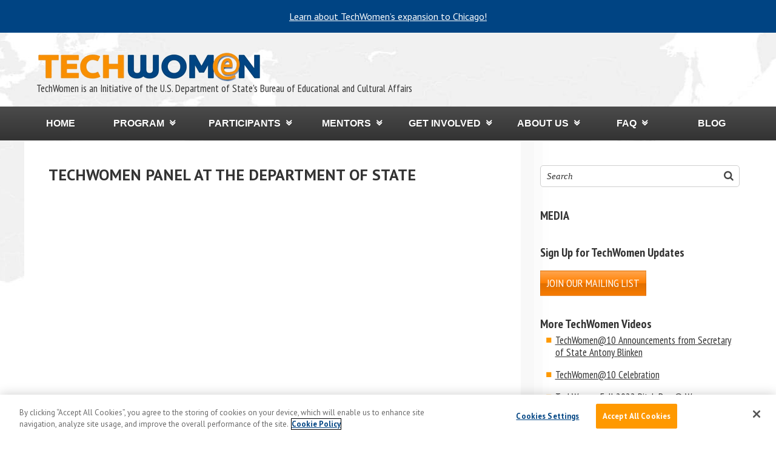

--- FILE ---
content_type: text/html; charset=UTF-8
request_url: https://www.techwomen.org/video/techwomen-panel
body_size: 15710
content:
<!DOCTYPE html>
<html lang="en-US" prefix="og: http://ogp.me/ns#" xmlns:og="http://ogp.me/ns#" xmlns:fb="http://ogp.me/ns/fb#">
<head >
<meta charset="UTF-8" />
	<!-- OneTrust Cookies Consent Notice start for techwomen.org -->
	<script src=https://cdn.cookielaw.org/scripttemplates/otSDKStub.js  type="text/javascript" charset="UTF-8" data-domain-script="ea7c3a08-8969-4c5c-a5df-fa339f148adb" ></script>
	<script type="text/javascript">
	function OptanonWrapper() { }
	</script>
	<!-- OneTrust Cookies Consent Notice end for techwomen.org -->
	<meta name="viewport" content="width=device-width, initial-scale=1" />
<title>TechWomen Panel at the Department of State — TechWomen</title>
<meta name='robots' content='max-image-preview:large' />
<!-- Jetpack Site Verification Tags -->
<meta name="google-site-verification" content="google419885c051b91120.html" />
<link rel='dns-prefetch' href='//stats.wp.com' />
<link rel='dns-prefetch' href='//secure.gravatar.com' />
<link rel='dns-prefetch' href='//fonts.googleapis.com' />
<link rel='dns-prefetch' href='//use.fontawesome.com' />
<link rel="alternate" type="application/rss+xml" title="TechWomen &raquo; Feed" href="https://www.techwomen.org/feed" />
<link rel="alternate" type="application/rss+xml" title="TechWomen &raquo; Comments Feed" href="https://www.techwomen.org/comments/feed" />
<link rel="alternate" title="oEmbed (JSON)" type="application/json+oembed" href="https://www.techwomen.org/wp-json/oembed/1.0/embed?url=https%3A%2F%2Fwww.techwomen.org%2Fvideo%2Ftechwomen-panel" />
<link rel="alternate" title="oEmbed (XML)" type="text/xml+oembed" href="https://www.techwomen.org/wp-json/oembed/1.0/embed?url=https%3A%2F%2Fwww.techwomen.org%2Fvideo%2Ftechwomen-panel&#038;format=xml" />
<link rel="canonical" href="https://www.techwomen.org/video/techwomen-panel" />
<style id='wp-img-auto-sizes-contain-inline-css' type='text/css'>
img:is([sizes=auto i],[sizes^="auto," i]){contain-intrinsic-size:3000px 1500px}
/*# sourceURL=wp-img-auto-sizes-contain-inline-css */
</style>
<link rel='stylesheet' id='layerslider-css' href='https://www.techwomen.org/wp-content/plugins/LayerSlider/assets/static/layerslider/css/layerslider.css?ver=8.1.2' type='text/css' media='all' />
<link rel='stylesheet' id='trestle-css' href='https://www.techwomen.org/wp-content/themes/techwomen/style.css?ver=1.0.12' type='text/css' media='all' />
<link rel='stylesheet' id='mediaelement-css' href='https://www.techwomen.org/wp-includes/js/mediaelement/mediaelementplayer-legacy.min.css?ver=4.2.17' type='text/css' media='all' />
<link rel='stylesheet' id='wp-mediaelement-css' href='https://www.techwomen.org/wp-includes/js/mediaelement/wp-mediaelement.min.css?ver=6.9' type='text/css' media='all' />
<style id='jetpack-sharing-buttons-style-inline-css' type='text/css'>
.jetpack-sharing-buttons__services-list{display:flex;flex-direction:row;flex-wrap:wrap;gap:0;list-style-type:none;margin:5px;padding:0}.jetpack-sharing-buttons__services-list.has-small-icon-size{font-size:12px}.jetpack-sharing-buttons__services-list.has-normal-icon-size{font-size:16px}.jetpack-sharing-buttons__services-list.has-large-icon-size{font-size:24px}.jetpack-sharing-buttons__services-list.has-huge-icon-size{font-size:36px}@media print{.jetpack-sharing-buttons__services-list{display:none!important}}.editor-styles-wrapper .wp-block-jetpack-sharing-buttons{gap:0;padding-inline-start:0}ul.jetpack-sharing-buttons__services-list.has-background{padding:1.25em 2.375em}
/*# sourceURL=https://www.techwomen.org/wp-content/plugins/jetpack/_inc/blocks/sharing-buttons/view.css */
</style>
<link rel='stylesheet' id='view_editor_gutenberg_frontend_assets-css' href='https://www.techwomen.org/wp-content/plugins/wp-views/public/css/views-frontend.css?ver=3.6.21' type='text/css' media='all' />
<style id='view_editor_gutenberg_frontend_assets-inline-css' type='text/css'>
.wpv-sort-list-dropdown.wpv-sort-list-dropdown-style-default > span.wpv-sort-list,.wpv-sort-list-dropdown.wpv-sort-list-dropdown-style-default .wpv-sort-list-item {border-color: #cdcdcd;}.wpv-sort-list-dropdown.wpv-sort-list-dropdown-style-default .wpv-sort-list-item a {color: #444;background-color: #fff;}.wpv-sort-list-dropdown.wpv-sort-list-dropdown-style-default a:hover,.wpv-sort-list-dropdown.wpv-sort-list-dropdown-style-default a:focus {color: #000;background-color: #eee;}.wpv-sort-list-dropdown.wpv-sort-list-dropdown-style-default .wpv-sort-list-item.wpv-sort-list-current a {color: #000;background-color: #eee;}
.wpv-sort-list-dropdown.wpv-sort-list-dropdown-style-default > span.wpv-sort-list,.wpv-sort-list-dropdown.wpv-sort-list-dropdown-style-default .wpv-sort-list-item {border-color: #cdcdcd;}.wpv-sort-list-dropdown.wpv-sort-list-dropdown-style-default .wpv-sort-list-item a {color: #444;background-color: #fff;}.wpv-sort-list-dropdown.wpv-sort-list-dropdown-style-default a:hover,.wpv-sort-list-dropdown.wpv-sort-list-dropdown-style-default a:focus {color: #000;background-color: #eee;}.wpv-sort-list-dropdown.wpv-sort-list-dropdown-style-default .wpv-sort-list-item.wpv-sort-list-current a {color: #000;background-color: #eee;}.wpv-sort-list-dropdown.wpv-sort-list-dropdown-style-grey > span.wpv-sort-list,.wpv-sort-list-dropdown.wpv-sort-list-dropdown-style-grey .wpv-sort-list-item {border-color: #cdcdcd;}.wpv-sort-list-dropdown.wpv-sort-list-dropdown-style-grey .wpv-sort-list-item a {color: #444;background-color: #eeeeee;}.wpv-sort-list-dropdown.wpv-sort-list-dropdown-style-grey a:hover,.wpv-sort-list-dropdown.wpv-sort-list-dropdown-style-grey a:focus {color: #000;background-color: #e5e5e5;}.wpv-sort-list-dropdown.wpv-sort-list-dropdown-style-grey .wpv-sort-list-item.wpv-sort-list-current a {color: #000;background-color: #e5e5e5;}
.wpv-sort-list-dropdown.wpv-sort-list-dropdown-style-default > span.wpv-sort-list,.wpv-sort-list-dropdown.wpv-sort-list-dropdown-style-default .wpv-sort-list-item {border-color: #cdcdcd;}.wpv-sort-list-dropdown.wpv-sort-list-dropdown-style-default .wpv-sort-list-item a {color: #444;background-color: #fff;}.wpv-sort-list-dropdown.wpv-sort-list-dropdown-style-default a:hover,.wpv-sort-list-dropdown.wpv-sort-list-dropdown-style-default a:focus {color: #000;background-color: #eee;}.wpv-sort-list-dropdown.wpv-sort-list-dropdown-style-default .wpv-sort-list-item.wpv-sort-list-current a {color: #000;background-color: #eee;}.wpv-sort-list-dropdown.wpv-sort-list-dropdown-style-grey > span.wpv-sort-list,.wpv-sort-list-dropdown.wpv-sort-list-dropdown-style-grey .wpv-sort-list-item {border-color: #cdcdcd;}.wpv-sort-list-dropdown.wpv-sort-list-dropdown-style-grey .wpv-sort-list-item a {color: #444;background-color: #eeeeee;}.wpv-sort-list-dropdown.wpv-sort-list-dropdown-style-grey a:hover,.wpv-sort-list-dropdown.wpv-sort-list-dropdown-style-grey a:focus {color: #000;background-color: #e5e5e5;}.wpv-sort-list-dropdown.wpv-sort-list-dropdown-style-grey .wpv-sort-list-item.wpv-sort-list-current a {color: #000;background-color: #e5e5e5;}.wpv-sort-list-dropdown.wpv-sort-list-dropdown-style-blue > span.wpv-sort-list,.wpv-sort-list-dropdown.wpv-sort-list-dropdown-style-blue .wpv-sort-list-item {border-color: #0099cc;}.wpv-sort-list-dropdown.wpv-sort-list-dropdown-style-blue .wpv-sort-list-item a {color: #444;background-color: #cbddeb;}.wpv-sort-list-dropdown.wpv-sort-list-dropdown-style-blue a:hover,.wpv-sort-list-dropdown.wpv-sort-list-dropdown-style-blue a:focus {color: #000;background-color: #95bedd;}.wpv-sort-list-dropdown.wpv-sort-list-dropdown-style-blue .wpv-sort-list-item.wpv-sort-list-current a {color: #000;background-color: #95bedd;}
/*# sourceURL=view_editor_gutenberg_frontend_assets-inline-css */
</style>
<link rel='stylesheet' id='cptch_stylesheet-css' href='https://www.techwomen.org/wp-content/plugins/captcha/css/front_end_style.css?ver=4.4.5' type='text/css' media='all' />
<link rel='stylesheet' id='dashicons-css' href='https://www.techwomen.org/wp-includes/css/dashicons.min.css?ver=6.9' type='text/css' media='all' />
<link rel='stylesheet' id='cptch_desktop_style-css' href='https://www.techwomen.org/wp-content/plugins/captcha/css/desktop_style.css?ver=4.4.5' type='text/css' media='all' />
<link rel='stylesheet' id='events-manager-css' href='https://www.techwomen.org/wp-content/plugins/events-manager/includes/css/events-manager.min.css?ver=7.2.3.1' type='text/css' media='all' />
<style id='events-manager-inline-css' type='text/css'>
body .em { --font-family : inherit; --font-weight : inherit; --font-size : 1em; --line-height : inherit; }
/*# sourceURL=events-manager-inline-css */
</style>
<link rel='stylesheet' id='fcbkbttn_icon-css' href='https://www.techwomen.org/wp-content/plugins/facebook-button-plugin/css/icon.css?ver=2.77' type='text/css' media='all' />
<link rel='stylesheet' id='fcbkbttn_stylesheet-css' href='https://www.techwomen.org/wp-content/plugins/facebook-button-plugin/css/style.css?ver=2.77' type='text/css' media='all' />
<link rel='stylesheet' id='fancybox-for-wp-css' href='https://www.techwomen.org/wp-content/plugins/fancybox-for-wordpress/assets/css/fancybox.css?ver=1.3.4' type='text/css' media='all' />
<link rel='stylesheet' id='social-widget-css' href='https://www.techwomen.org/wp-content/plugins/social-media-widget/social_widget.css?ver=6.9' type='text/css' media='all' />
<link rel='stylesheet' id='twm-css' href='https://www.techwomen.org/wp-content/plugins/techwomen-interactive-map-filter/style.css?ver=1.0.0' type='text/css' media='all' />
<link rel='stylesheet' id='worldcountries-html5-map-style-css' href='https://www.techwomen.org/wp-content/plugins/worldcountrieshtmlmap/static/css/map.css?ver=6.9' type='text/css' media='all' />
<link rel='stylesheet' id='jetpack-instant-search-css' href='https://www.techwomen.org/wp-content/plugins/jetpack/jetpack_vendor/automattic/jetpack-search/build/instant-search/jp-search.chunk-main-payload.css?minify=false&#038;ver=62e24c826fcd11ccbe81' type='text/css' media='all' />
<link rel='stylesheet' id='awsm-team-css' href='https://www.techwomen.org/wp-content/plugins/awsm-team/css/team.min.css?ver=1.3.3' type='text/css' media='all' />
<link rel='stylesheet' id='theme-google-fonts-css' href='//fonts.googleapis.com/css?family=Lato%3A300%2C400%2C700&#038;ver=6.9' type='text/css' media='all' />
<link rel='stylesheet' id='PT Sans Narrow-css' href='//fonts.googleapis.com/css?family=PT+Sans+Narrow%3A400%2C700&#038;ver=6.9' type='text/css' media='all' />
<link rel='stylesheet' id='PT Sans Caption-css' href='//fonts.googleapis.com/css?family=PT+Sans+Caption%3A400%2C700&#038;ver=6.9' type='text/css' media='all' />
<link rel='stylesheet' id='PT Sans-css' href='//fonts.googleapis.com/css?family=PT+Sans%3A400%2C700&#038;ver=6.9' type='text/css' media='all' />
<link rel='stylesheet' id='jetpack-subscriptions-css' href='https://www.techwomen.org/wp-content/plugins/jetpack/_inc/build/subscriptions/subscriptions.min.css?ver=15.4' type='text/css' media='all' />
<link rel='stylesheet' id='genesis-overrides-css-css' href='https://www.techwomen.org/wp-content/plugins/wp-views/vendor/toolset/toolset-theme-settings/res/css/themes/genesis-overrides.css?ver=1.5.5' type='text/css' media='screen' />
<link rel='stylesheet' id='bfa-font-awesome-css' href='https://use.fontawesome.com/releases/v5.15.4/css/all.css?ver=2.0.3' type='text/css' media='all' />
<link rel='stylesheet' id='bfa-font-awesome-v4-shim-css' href='https://use.fontawesome.com/releases/v5.15.4/css/v4-shims.css?ver=2.0.3' type='text/css' media='all' />
<style id='bfa-font-awesome-v4-shim-inline-css' type='text/css'>

			@font-face {
				font-family: 'FontAwesome';
				src: url('https://use.fontawesome.com/releases/v5.15.4/webfonts/fa-brands-400.eot'),
				url('https://use.fontawesome.com/releases/v5.15.4/webfonts/fa-brands-400.eot?#iefix') format('embedded-opentype'),
				url('https://use.fontawesome.com/releases/v5.15.4/webfonts/fa-brands-400.woff2') format('woff2'),
				url('https://use.fontawesome.com/releases/v5.15.4/webfonts/fa-brands-400.woff') format('woff'),
				url('https://use.fontawesome.com/releases/v5.15.4/webfonts/fa-brands-400.ttf') format('truetype'),
				url('https://use.fontawesome.com/releases/v5.15.4/webfonts/fa-brands-400.svg#fontawesome') format('svg');
			}

			@font-face {
				font-family: 'FontAwesome';
				src: url('https://use.fontawesome.com/releases/v5.15.4/webfonts/fa-solid-900.eot'),
				url('https://use.fontawesome.com/releases/v5.15.4/webfonts/fa-solid-900.eot?#iefix') format('embedded-opentype'),
				url('https://use.fontawesome.com/releases/v5.15.4/webfonts/fa-solid-900.woff2') format('woff2'),
				url('https://use.fontawesome.com/releases/v5.15.4/webfonts/fa-solid-900.woff') format('woff'),
				url('https://use.fontawesome.com/releases/v5.15.4/webfonts/fa-solid-900.ttf') format('truetype'),
				url('https://use.fontawesome.com/releases/v5.15.4/webfonts/fa-solid-900.svg#fontawesome') format('svg');
			}

			@font-face {
				font-family: 'FontAwesome';
				src: url('https://use.fontawesome.com/releases/v5.15.4/webfonts/fa-regular-400.eot'),
				url('https://use.fontawesome.com/releases/v5.15.4/webfonts/fa-regular-400.eot?#iefix') format('embedded-opentype'),
				url('https://use.fontawesome.com/releases/v5.15.4/webfonts/fa-regular-400.woff2') format('woff2'),
				url('https://use.fontawesome.com/releases/v5.15.4/webfonts/fa-regular-400.woff') format('woff'),
				url('https://use.fontawesome.com/releases/v5.15.4/webfonts/fa-regular-400.ttf') format('truetype'),
				url('https://use.fontawesome.com/releases/v5.15.4/webfonts/fa-regular-400.svg#fontawesome') format('svg');
				unicode-range: U+F004-F005,U+F007,U+F017,U+F022,U+F024,U+F02E,U+F03E,U+F044,U+F057-F059,U+F06E,U+F070,U+F075,U+F07B-F07C,U+F080,U+F086,U+F089,U+F094,U+F09D,U+F0A0,U+F0A4-F0A7,U+F0C5,U+F0C7-F0C8,U+F0E0,U+F0EB,U+F0F3,U+F0F8,U+F0FE,U+F111,U+F118-F11A,U+F11C,U+F133,U+F144,U+F146,U+F14A,U+F14D-F14E,U+F150-F152,U+F15B-F15C,U+F164-F165,U+F185-F186,U+F191-F192,U+F1AD,U+F1C1-F1C9,U+F1CD,U+F1D8,U+F1E3,U+F1EA,U+F1F6,U+F1F9,U+F20A,U+F247-F249,U+F24D,U+F254-F25B,U+F25D,U+F267,U+F271-F274,U+F279,U+F28B,U+F28D,U+F2B5-F2B6,U+F2B9,U+F2BB,U+F2BD,U+F2C1-F2C2,U+F2D0,U+F2D2,U+F2DC,U+F2ED,U+F328,U+F358-F35B,U+F3A5,U+F3D1,U+F410,U+F4AD;
			}
		
/*# sourceURL=bfa-font-awesome-v4-shim-inline-css */
</style>
<link rel='stylesheet' id='forget-about-shortcode-buttons-css' href='https://www.techwomen.org/wp-content/plugins/forget-about-shortcode-buttons/public/css/button-styles.css?ver=2.1.3' type='text/css' media='all' />
<link rel='stylesheet' id='genesis-extender-minified-css' href='https://www.techwomen.org/wp-content/uploads/genesis-extender/plugin/genesis-extender-minified.css?ver=1707164053' type='text/css' media='all' />
<script type="text/javascript" src="https://www.techwomen.org/wp-content/plugins/wp-views/vendor/toolset/common-es/public/toolset-common-es-frontend.js?ver=175000" id="toolset-common-es-frontend-js"></script>
<script type="text/javascript" src="https://www.techwomen.org/wp-includes/js/jquery/jquery.min.js?ver=3.7.1" id="jquery-core-js"></script>
<script type="text/javascript" src="https://www.techwomen.org/wp-includes/js/jquery/jquery-migrate.min.js?ver=3.4.1" id="jquery-migrate-js"></script>
<script type="text/javascript" id="layerslider-utils-js-extra">
/* <![CDATA[ */
var LS_Meta = {"v":"8.1.2","fixGSAP":"1"};
//# sourceURL=layerslider-utils-js-extra
/* ]]> */
</script>
<script type="text/javascript" src="https://www.techwomen.org/wp-content/plugins/LayerSlider/assets/static/layerslider/js/layerslider.utils.js?ver=8.1.2" id="layerslider-utils-js"></script>
<script type="text/javascript" src="https://www.techwomen.org/wp-content/plugins/LayerSlider/assets/static/layerslider/js/layerslider.kreaturamedia.jquery.js?ver=8.1.2" id="layerslider-js"></script>
<script type="text/javascript" src="https://www.techwomen.org/wp-content/plugins/LayerSlider/assets/static/layerslider/js/layerslider.transitions.js?ver=8.1.2" id="layerslider-transitions-js"></script>
<script type="text/javascript" src="https://www.techwomen.org/wp-includes/js/jquery/ui/core.min.js?ver=1.13.3" id="jquery-ui-core-js"></script>
<script type="text/javascript" src="https://www.techwomen.org/wp-includes/js/jquery/ui/mouse.min.js?ver=1.13.3" id="jquery-ui-mouse-js"></script>
<script type="text/javascript" src="https://www.techwomen.org/wp-includes/js/jquery/ui/sortable.min.js?ver=1.13.3" id="jquery-ui-sortable-js"></script>
<script type="text/javascript" src="https://www.techwomen.org/wp-includes/js/jquery/ui/datepicker.min.js?ver=1.13.3" id="jquery-ui-datepicker-js"></script>
<script type="text/javascript" id="jquery-ui-datepicker-js-after">
/* <![CDATA[ */
jQuery(function(jQuery){jQuery.datepicker.setDefaults({"closeText":"Close","currentText":"Today","monthNames":["January","February","March","April","May","June","July","August","September","October","November","December"],"monthNamesShort":["Jan","Feb","Mar","Apr","May","Jun","Jul","Aug","Sep","Oct","Nov","Dec"],"nextText":"Next","prevText":"Previous","dayNames":["Sunday","Monday","Tuesday","Wednesday","Thursday","Friday","Saturday"],"dayNamesShort":["Sun","Mon","Tue","Wed","Thu","Fri","Sat"],"dayNamesMin":["S","M","T","W","T","F","S"],"dateFormat":"MM d, yy","firstDay":1,"isRTL":false});});
//# sourceURL=jquery-ui-datepicker-js-after
/* ]]> */
</script>
<script type="text/javascript" src="https://www.techwomen.org/wp-includes/js/jquery/ui/resizable.min.js?ver=1.13.3" id="jquery-ui-resizable-js"></script>
<script type="text/javascript" src="https://www.techwomen.org/wp-includes/js/jquery/ui/draggable.min.js?ver=1.13.3" id="jquery-ui-draggable-js"></script>
<script type="text/javascript" src="https://www.techwomen.org/wp-includes/js/jquery/ui/controlgroup.min.js?ver=1.13.3" id="jquery-ui-controlgroup-js"></script>
<script type="text/javascript" src="https://www.techwomen.org/wp-includes/js/jquery/ui/checkboxradio.min.js?ver=1.13.3" id="jquery-ui-checkboxradio-js"></script>
<script type="text/javascript" src="https://www.techwomen.org/wp-includes/js/jquery/ui/button.min.js?ver=1.13.3" id="jquery-ui-button-js"></script>
<script type="text/javascript" src="https://www.techwomen.org/wp-includes/js/jquery/ui/dialog.min.js?ver=1.13.3" id="jquery-ui-dialog-js"></script>
<script type="text/javascript" id="events-manager-js-extra">
/* <![CDATA[ */
var EM = {"ajaxurl":"https://www.techwomen.org/wp-admin/admin-ajax.php","locationajaxurl":"https://www.techwomen.org/wp-admin/admin-ajax.php?action=locations_search","firstDay":"1","locale":"en","dateFormat":"yy-mm-dd","ui_css":"https://www.techwomen.org/wp-content/plugins/events-manager/includes/css/jquery-ui/build.min.css","show24hours":"","is_ssl":"1","autocomplete_limit":"10","calendar":{"breakpoints":{"small":560,"medium":908,"large":false},"month_format":"M Y"},"phone":"","datepicker":{"format":"d/m/Y"},"search":{"breakpoints":{"small":650,"medium":850,"full":false}},"url":"https://www.techwomen.org/wp-content/plugins/events-manager","assets":{"input.em-uploader":{"js":{"em-uploader":{"url":"https://www.techwomen.org/wp-content/plugins/events-manager/includes/js/em-uploader.js?v=7.2.3.1","event":"em_uploader_ready"}}},".em-event-editor":{"js":{"event-editor":{"url":"https://www.techwomen.org/wp-content/plugins/events-manager/includes/js/events-manager-event-editor.js?v=7.2.3.1","event":"em_event_editor_ready"}},"css":{"event-editor":"https://www.techwomen.org/wp-content/plugins/events-manager/includes/css/events-manager-event-editor.min.css?v=7.2.3.1"}},".em-recurrence-sets, .em-timezone":{"js":{"luxon":{"url":"luxon/luxon.js?v=7.2.3.1","event":"em_luxon_ready"}}},".em-booking-form, #em-booking-form, .em-booking-recurring, .em-event-booking-form":{"js":{"em-bookings":{"url":"https://www.techwomen.org/wp-content/plugins/events-manager/includes/js/bookingsform.js?v=7.2.3.1","event":"em_booking_form_js_loaded"}}},"#em-opt-archetypes":{"js":{"archetypes":"https://www.techwomen.org/wp-content/plugins/events-manager/includes/js/admin-archetype-editor.js?v=7.2.3.1","archetypes_ms":"https://www.techwomen.org/wp-content/plugins/events-manager/includes/js/admin-archetypes.js?v=7.2.3.1","qs":"qs/qs.js?v=7.2.3.1"}}},"cached":"1","bookingInProgress":"Please wait while the booking is being submitted.","tickets_save":"Save Ticket","bookingajaxurl":"https://www.techwomen.org/wp-admin/admin-ajax.php","bookings_export_save":"Export Bookings","bookings_settings_save":"Save Settings","booking_delete":"Are you sure you want to delete?","booking_offset":"30","bookings":{"submit_button":{"text":{"default":"Send your booking","free":"Send your booking","payment":"Send your booking","processing":"Processing ..."}},"update_listener":""},"bb_full":"Sold Out","bb_book":"Book Now","bb_booking":"Booking...","bb_booked":"Booking Submitted","bb_error":"Booking Error. Try again?","bb_cancel":"Cancel","bb_canceling":"Canceling...","bb_cancelled":"Cancelled","bb_cancel_error":"Cancellation Error. Try again?","txt_search":"Search","txt_searching":"Searching...","txt_loading":"Loading..."};
//# sourceURL=events-manager-js-extra
/* ]]> */
</script>
<script type="text/javascript" src="https://www.techwomen.org/wp-content/plugins/events-manager/includes/js/events-manager.js?ver=7.2.3.1" id="events-manager-js"></script>
<script type="text/javascript" src="https://www.techwomen.org/wp-content/plugins/fancybox-for-wordpress/assets/js/purify.min.js?ver=1.3.4" id="purify-js"></script>
<script type="text/javascript" src="https://www.techwomen.org/wp-content/plugins/fancybox-for-wordpress/assets/js/jquery.fancybox.js?ver=1.3.4" id="fancybox-for-wp-js"></script>
<script type="text/javascript" src="https://www.techwomen.org/wp-content/plugins/respondjs/js/respond.min.js?ver=1.4.2" id="respondjs-js"></script>
<script type="text/javascript" src="https://www.techwomen.org/wp-content/plugins/techwomen-interactive-map-filter//js/twm-jquery.js?ver=6.9" id="twm-jquery-js"></script>
<script type="text/javascript" id="twm-ajax-js-extra">
/* <![CDATA[ */
var ajax_object = {"ajaxurl":"https://www.techwomen.org/wp-admin/admin-ajax.php"};
//# sourceURL=twm-ajax-js-extra
/* ]]> */
</script>
<script type="text/javascript" src="https://www.techwomen.org/wp-content/plugins/techwomen-interactive-map-filter//js/twm-ajax.js?ver=1.0.0" id="twm-ajax-js"></script>
<script type="text/javascript" src="https://www.techwomen.org/wp-content/plugins/worldcountrieshtmlmap/static/js/jquery.nicescroll.js?ver=6.9" id="worldcountries-html5-map-nicescroll-js"></script>
<script type="text/javascript" src="https://www.techwomen.org/wp-content/themes/techwomen/lib/js/jquery-scripts.js?ver=1" id="jquery-scripts-js"></script>
<script type="text/javascript" src="https://www.techwomen.org/wp-content/plugins/google-analyticator/external-tracking.min.js?ver=6.5.7" id="ga-external-tracking-js"></script>
<meta name="generator" content="Powered by LayerSlider 8.1.2 - Build Heros, Sliders, and Popups. Create Animations and Beautiful, Rich Web Content as Easy as Never Before on WordPress." />
<!-- LayerSlider updates and docs at: https://layerslider.com -->
<link rel="https://api.w.org/" href="https://www.techwomen.org/wp-json/" /><link rel="EditURI" type="application/rsd+xml" title="RSD" href="https://www.techwomen.org/xmlrpc.php?rsd" />

<!-- fcbkbttn meta start -->
<meta property="og:url" content="https://www.techwomen.org/video/techwomen-panel"/>
<meta property="og:type" content="article"/>
<meta property="og:title" content="TechWomen Panel at the Department of State"/>
<meta property="og:site_name" content="TechWomen"/>
<meta property="og:image" content="https://www.techwomen.org/wp-content/uploads/2013/03/TechWomen-Panel-300x142.png"/>
<meta property="og:description" content="TechWomen Professional Mentors, Cultural Mentors and Emerging Leaders participate in a discussion panel at the Department of State in Washington, DC. The panel is moderated by Dee Dee Myers, White Hou"/>
<!-- fcbkbttn meta end -->

<!-- Fancybox for WordPress v3.3.7 -->
<style type="text/css">
	.fancybox-slide--image .fancybox-content{background-color: #FFFFFF}div.fancybox-caption{display:none !important;}
	
	img.fancybox-image{border-width:10px;border-color:#FFFFFF;border-style:solid;}
	div.fancybox-bg{background-color:rgba(102,102,102,0.3);opacity:1 !important;}div.fancybox-content{border-color:#FFFFFF}
	div#fancybox-title{background-color:#FFFFFF}
	div.fancybox-content{background-color:#FFFFFF}
	div#fancybox-title-inside{color:#333333}
	
	
	
	div.fancybox-caption p.caption-title{display:inline-block}
	div.fancybox-caption p.caption-title{font-size:14px}
	div.fancybox-caption p.caption-title{color:#333333}
	div.fancybox-caption {color:#333333}div.fancybox-caption p.caption-title {background:#fff; width:auto;padding:10px 30px;}div.fancybox-content p.caption-title{color:#333333;margin: 0;padding: 5px 0;}body.fancybox-active .fancybox-container .fancybox-stage .fancybox-content .fancybox-close-small{display:block;}
</style><script type="text/javascript">
	jQuery(function () {

		var mobileOnly = false;
		
		if (mobileOnly) {
			return;
		}

		jQuery.fn.getTitle = function () { // Copy the title of every IMG tag and add it to its parent A so that fancybox can show titles
			var arr = jQuery("a[data-fancybox]");jQuery.each(arr, function() {var title = jQuery(this).children("img").attr("title") || '';var figCaptionHtml = jQuery(this).next("figcaption").html() || '';var processedCaption = figCaptionHtml;if (figCaptionHtml.length && typeof DOMPurify === 'function') {processedCaption = DOMPurify.sanitize(figCaptionHtml, {USE_PROFILES: {html: true}});} else if (figCaptionHtml.length) {processedCaption = jQuery("<div>").text(figCaptionHtml).html();}var newTitle = title;if (processedCaption.length) {newTitle = title.length ? title + " " + processedCaption : processedCaption;}if (newTitle.length) {jQuery(this).attr("title", newTitle);}});		}

		// Supported file extensions

				var thumbnails = jQuery("a:has(img)").not(".nolightbox").not('.envira-gallery-link').not('.ngg-simplelightbox').filter(function () {
			return /\.(jpe?g|png|gif|mp4|webp|bmp|pdf)(\?[^/]*)*$/i.test(jQuery(this).attr('href'))
		});
		

		// Add data-type iframe for links that are not images or videos.
		var iframeLinks = jQuery('.fancyboxforwp').filter(function () {
			return !/\.(jpe?g|png|gif|mp4|webp|bmp|pdf)(\?[^/]*)*$/i.test(jQuery(this).attr('href'))
		}).filter(function () {
			return !/vimeo|youtube/i.test(jQuery(this).attr('href'))
		});
		iframeLinks.attr({"data-type": "iframe"}).getTitle();

				// Gallery All
		thumbnails.addClass("fancyboxforwp").attr("data-fancybox", "gallery").getTitle();
		iframeLinks.attr({"data-fancybox": "gallery"}).getTitle();

		// Gallery type NONE
		
		// Call fancybox and apply it on any link with a rel atribute that starts with "fancybox", with the options set on the admin panel
		jQuery("a.fancyboxforwp").fancyboxforwp({
			loop: false,
			smallBtn: true,
			zoomOpacity: "auto",
			animationEffect: "fade",
			animationDuration: 500,
			transitionEffect: "fade",
			transitionDuration: "300",
			overlayShow: true,
			overlayOpacity: "0.3",
			titleShow: true,
			titlePosition: "inside",
			keyboard: true,
			showCloseButton: true,
			arrows: true,
			clickContent:false,
			clickSlide: "close",
			mobile: {
				clickContent: function (current, event) {
					return current.type === "image" ? "toggleControls" : false;
				},
				clickSlide: function (current, event) {
					return current.type === "image" ? "close" : "close";
				},
			},
			wheel: false,
			toolbar: true,
			preventCaptionOverlap: true,
			onInit: function() { },			onDeactivate
	: function() { },		beforeClose: function() { },			afterShow: function(instance) { jQuery( ".fancybox-image" ).on("click", function( ){ ( instance.isScaledDown() ) ? instance.scaleToActual() : instance.scaleToFit() }) },				afterClose: function() { },					caption : function( instance, item ) {var title = "";if("undefined" != typeof jQuery(this).context ){var title = jQuery(this).context.title;} else { var title = ("undefined" != typeof jQuery(this).attr("title")) ? jQuery(this).attr("title") : false;}var caption = jQuery(this).data('caption') || '';if ( item.type === 'image' && title.length ) {caption = (caption.length ? caption + '<br />' : '') + '<p class="caption-title">'+jQuery("<div>").text(title).html()+'</p>' ;}if (typeof DOMPurify === "function" && caption.length) { return DOMPurify.sanitize(caption, {USE_PROFILES: {html: true}}); } else { return jQuery("<div>").text(caption).html(); }},
		afterLoad : function( instance, current ) {var captionContent = current.opts.caption || '';var sanitizedCaptionString = '';if (typeof DOMPurify === 'function' && captionContent.length) {sanitizedCaptionString = DOMPurify.sanitize(captionContent, {USE_PROFILES: {html: true}});} else if (captionContent.length) { sanitizedCaptionString = jQuery("<div>").text(captionContent).html();}if (sanitizedCaptionString.length) { current.$content.append(jQuery('<div class=\"fancybox-custom-caption inside-caption\" style=\" position: absolute;left:0;right:0;color:#000;margin:0 auto;bottom:0;text-align:center;background-color:#FFFFFF \"></div>').html(sanitizedCaptionString)); }},
			})
		;

			})
</script>
<!-- END Fancybox for WordPress -->

<!-- Google Webmaster Tools plugin for WordPress -->
<meta name="google-site-verification" content="oHMbLT1gLpqz3SCzPQZXJAO6UdNNxTByoAx_WYigH3M" />
	<style>img#wpstats{display:none}</style>
		<link rel="icon" href="https://www.techwomen.org/wp-content/themes/techwomen/images/favicon.ico" />
<!--[if IE 9]>
	<link rel="stylesheet" type="text/css" href="/wp-content/themes/techwomen/ie9.css">
<![endif]-->
<!--[if lte IE 8]>
	<link rel="stylesheet" type="text/css" href="/wp-content/themes/techwomen/ie8.css">
<![endif]-->
<!--[if lte IE 7]>
	<link rel="stylesheet" type="text/css" href="/wp-content/themes/techwomen/ie7.css">
<![endif]-->

<meta name="sitelock-site-verification" content="5315" /><meta name="generator" content="Elementor 3.34.1; features: additional_custom_breakpoints; settings: css_print_method-external, google_font-enabled, font_display-auto">
 <script> window.addEventListener("load",function(){ var c={script:false,link:false}; function ls(s) { if(!['script','link'].includes(s)||c[s]){return;}c[s]=true; var d=document,f=d.getElementsByTagName(s)[0],j=d.createElement(s); if(s==='script'){j.async=true;j.src='https://www.techwomen.org/wp-content/plugins/wp-views/vendor/toolset/blocks/public/js/frontend.js?v=1.6.17';}else{ j.rel='stylesheet';j.href='https://www.techwomen.org/wp-content/plugins/wp-views/vendor/toolset/blocks/public/css/style.css?v=1.6.17';} f.parentNode.insertBefore(j, f); }; function ex(){ls('script');ls('link')} window.addEventListener("scroll", ex, {once: true}); if (('IntersectionObserver' in window) && ('IntersectionObserverEntry' in window) && ('intersectionRatio' in window.IntersectionObserverEntry.prototype)) { var i = 0, fb = document.querySelectorAll("[class^='tb-']"), o = new IntersectionObserver(es => { es.forEach(e => { o.unobserve(e.target); if (e.intersectionRatio > 0) { ex();o.disconnect();}else{ i++;if(fb.length>i){o.observe(fb[i])}} }) }); if (fb.length) { o.observe(fb[i]) } } }) </script>
	<noscript>
		<link rel="stylesheet" href="https://www.techwomen.org/wp-content/plugins/wp-views/vendor/toolset/blocks/public/css/style.css">
	</noscript>			<style>
				.e-con.e-parent:nth-of-type(n+4):not(.e-lazyloaded):not(.e-no-lazyload),
				.e-con.e-parent:nth-of-type(n+4):not(.e-lazyloaded):not(.e-no-lazyload) * {
					background-image: none !important;
				}
				@media screen and (max-height: 1024px) {
					.e-con.e-parent:nth-of-type(n+3):not(.e-lazyloaded):not(.e-no-lazyload),
					.e-con.e-parent:nth-of-type(n+3):not(.e-lazyloaded):not(.e-no-lazyload) * {
						background-image: none !important;
					}
				}
				@media screen and (max-height: 640px) {
					.e-con.e-parent:nth-of-type(n+2):not(.e-lazyloaded):not(.e-no-lazyload),
					.e-con.e-parent:nth-of-type(n+2):not(.e-lazyloaded):not(.e-no-lazyload) * {
						background-image: none !important;
					}
				}
			</style>
			
<!-- WordPress Facebook Open Graph protocol plugin (WPFBOGP v2.0.13) http://rynoweb.com/wordpress-plugins/ -->
<meta property="fb:admins" content="1200789217"/>
<meta property="fb:app_id" content="513424632057771"/>
<meta property="og:url" content="https://www.techwomen.org/video/techwomen-panel"/>
<meta property="og:title" content="TechWomen Panel at the Department of State"/>
<meta property="og:site_name" content="TechWomen"/>
<meta property="og:description" content="TechWomen Professional Mentors, Cultural Mentors and Emerging Leaders participate in a discussion panel at the Department of State in Washington, DC. The panel "/>
<meta property="og:type" content="article"/>
<meta property="og:image" content="https://www.techwomen.org/images/tech-women2.jpg"/>
<meta property="og:image" content="https://www.techwomen.org/wp-content/uploads/2013/03/TechWomen-Panel.png"/>
<meta property="og:locale" content="en_us"/>
<!-- // end wpfbogp -->
<!-- Google Analytics Tracking by Google Analyticator 6.5.7 -->
<script type="text/javascript">
    var analyticsFileTypes = [];
    var analyticsSnippet = 'disabled';
    var analyticsEventTracking = 'enabled';
</script>
<script type="text/javascript">
	(function(i,s,o,g,r,a,m){i['GoogleAnalyticsObject']=r;i[r]=i[r]||function(){
	(i[r].q=i[r].q||[]).push(arguments)},i[r].l=1*new Date();a=s.createElement(o),
	m=s.getElementsByTagName(o)[0];a.async=1;a.src=g;m.parentNode.insertBefore(a,m)
	})(window,document,'script','//www.google-analytics.com/analytics.js','ga');
	ga('create', 'UA-19026114-1', 'auto');
 
	ga('send', 'pageview');
</script>
			<!-- Easy Columns 2.1.1 by Pat Friedl http://www.patrickfriedl.com -->
			<link rel="stylesheet" href="https://www.techwomen.org/wp-content/plugins/easy-columns/css/easy-columns.css" type="text/css" media="screen, projection" />
					<style type="text/css" id="wp-custom-css">
			#topbar{
	padding: 15px;
	color: #FFF;
	text-align: center;
	background: #004483;
}
#topbar a{
	color: #FFF;
	text-decoration: underline;
}
#topbar a:hover,
#topbar a:focus{
	text-decoration: none;
}
#topbar p:last-child{
	margin: 0;
}

.optanon-alert-box-wrapper .optanon-alert-box-bg a,
.optanon-alert-box-wrapper .optanon-alert-box-bg .optanon-button-more button{
	color: #FFF !important;
	text-decoration: underline !important;
	border: none !important;
	background: none !important;
}
.optanon-alert-box-wrapper .optanon-alert-box-bg a:hover,
.optanon-alert-box-wrapper .optanon-alert-box-bg a:focus,
.optanon-alert-box-wrapper .optanon-alert-box-bg .optanon-button-more button:hover,
.optanon-alert-box-wrapper .optanon-alert-box-bg .optanon-button-more button:focus{
	text-decoration: none !important;
}
.optanon-alert-box-wrapper .optanon-alert-box-button-middle{
	margin: 0;
	padding: 0;
	background: none !important;
	border: none !important;
}
.optanon-alert-box-wrapper .optanon-alert-box-bg .optanon-button-allow button{
	padding: 8px 18px;
	background: #266397;	
}
.optanon-alert-box-wrapper .optanon-alert-box-bg .optanon-button-allow button:hover,
.optanon-alert-box-wrapper .optanon-alert-box-bg .optanon-button-allow button:focus{
	background: #f15123;
}
.elementor-widget-container .center-heading, .elementor-widget-container .center-heading h2{
	background: none !important;
	background-color: transparent !important;
	margin: auto;
	display: block !important;
}

.page-id-4284 .ezcol-one-third{
	margin-right: 2%;
}


/**
 * Cookie Settings Button
 */
#ot-sdk-btn{
	background: #ff9900 !important;
	border: none;
}
#ot-sdk-btn:hover{
	background: #D2830D !important;
}
		</style>
		
<!-- START - Open Graph and Twitter Card Tags 3.3.7 -->
 <!-- Facebook Open Graph -->
  <meta property="og:locale" content="en_US"/>
  <meta property="og:site_name" content="TechWomen"/>
  <meta property="og:title" content="TechWomen Panel at the Department of State"/>
  <meta property="og:url" content="https://www.techwomen.org/video/techwomen-panel"/>
  <meta property="og:type" content="article"/>
  <meta property="og:description" content="TechWomen Professional Mentors, Cultural Mentors and Emerging Leaders participate in a discussion panel at the Department of State in Washington, DC. The panel is moderated by Dee Dee Myers, White House Press Secretary during the first two years of the Clinton Administration."/>
  <meta property="og:image" content="https://www.techwomen.org/wp-content/uploads/2013/03/TechWomen-Panel.png"/>
  <meta property="og:image:url" content="https://www.techwomen.org/wp-content/uploads/2013/03/TechWomen-Panel.png"/>
  <meta property="og:image:secure_url" content="https://www.techwomen.org/wp-content/uploads/2013/03/TechWomen-Panel.png"/>
  <meta property="article:publisher" content="https://www.facebook.com/TechWomen"/>
 <!-- Google+ / Schema.org -->
 <!-- Twitter Cards -->
  <meta name="twitter:title" content="TechWomen Panel at the Department of State"/>
  <meta name="twitter:url" content="https://www.techwomen.org/video/techwomen-panel"/>
  <meta name="twitter:description" content="TechWomen Professional Mentors, Cultural Mentors and Emerging Leaders participate in a discussion panel at the Department of State in Washington, DC. The panel is moderated by Dee Dee Myers, White House Press Secretary during the first two years of the Clinton Administration."/>
  <meta name="twitter:image" content="https://www.techwomen.org/wp-content/uploads/2013/03/TechWomen-Panel.png"/>
  <meta name="twitter:card" content="summary_large_image"/>
 <!-- SEO -->
 <!-- Misc. tags -->
 <!-- is_singular -->
<!-- END - Open Graph and Twitter Card Tags 3.3.7 -->
	
</head>
<body class="wp-singular video-template-default single single-video postid-5122 wp-theme-genesis wp-child-theme-techwomen jps-theme-techwomen header-full-width content-sidebar genesis-breadcrumbs-hidden genesis-footer-widgets-visible no-jquery equal-height-genesis-extender-cols has-logo views-template-video-8211-single elementor-default elementor-kit-27958 mac chrome override" itemscope itemtype="https://schema.org/WebPage"><div class="site-container">	<section id="topbar">
		<div class="textwidget"><p><a href="https://www.techwomen.org/get-involved/techwomen-chicago">Learn about TechWomen’s expansion to Chicago!</a></p>
</div>	</section>
<header class="site-header" itemscope itemtype="https://schema.org/WPHeader"><div class="wrap"><div class="title-area"><p class="site-title" itemprop="headline"><a href="https://www.techwomen.org/">TechWomen</a><a href="https://www.techwomen.org/" title="TechWomen"><img class="logo logo-full show" alt="TechWomen" src="/wp-content/uploads/2013/03/logo.png" /></a></p><p class="site-description" itemprop="description">TechWomen is an Initiative of the U.S. Department of State&#039;s Bureau of Educational and Cultural Affairs</p></div></div></header><nav class="nav-primary" aria-label="Main" itemscope itemtype="https://schema.org/SiteNavigationElement"><div class="wrap"><ul id="menu-trestle-auto-nav-placeholder" class="menu genesis-nav-menu menu-primary"><li ><a href="https://www.techwomen.org/">Home</a></li><li class="page_item page-item-1814 page_item_has_children"><a href="https://www.techwomen.org/program">Program</a><ul class='children'><li class="page_item page-item-834"><a href="https://www.techwomen.org/program/overview">Overview</a></li><li class="page_item page-item-14449"><a href="https://www.techwomen.org/program/impactprojects">2024 Impact Projects</a></li><li class="page_item page-item-4438"><a href="https://www.techwomen.org/program/professional-development">Professional Development</a></li><li class="page_item page-item-4440"><a href="https://www.techwomen.org/program/cultural-exchange">Cultural Exchange</a></li><li class="page_item page-item-1692"><a href="https://www.techwomen.org/program/delegation-trips">Delegation Trips</a></li><li class="page_item page-item-14822"><a href="https://www.techwomen.org/program/impact-map">Impact</a></li><li class="page_item page-item-27956"><a href="https://www.techwomen.org/program/10th-anniversary">TechWomen@10</a></li></ul></li><li class="page_item page-item-1825 page_item_has_children"><a href="https://www.techwomen.org/participants">Participants</a><ul class='children'><li class="page_item page-item-29378"><a href="https://www.techwomen.org/participants/chicago-emerging-leader-profiles">Chicago Emerging Leader Profiles</a></li><li class="page_item page-item-29376"><a href="https://www.techwomen.org/participants/san-francisco-emerging-leader-profiles">San Francisco Emerging Leader Profiles</a></li><li class="page_item page-item-1717"><a href="https://www.techwomen.org/participants/eligibility-and-application">Eligibility and Application</a></li><li class="page_item page-item-1698"><a href="https://www.techwomen.org/participants/the-experience">The Experience</a></li><li class="page_item page-item-4363"><a href="https://www.techwomen.org/participants/award-details">Award Details</a></li></ul></li><li class="page_item page-item-1831 page_item_has_children"><a href="https://www.techwomen.org/mentors">Mentors</a><ul class='children'><li class="page_item page-item-34717"><a href="https://www.techwomen.org/mentors/mentor-outreach-toolkit">Mentor Outreach Toolkit</a></li><li class="page_item page-item-1699"><a href="https://www.techwomen.org/mentors/overview">Why Mentor With TechWomen?</a></li><li class="page_item page-item-1703"><a href="https://www.techwomen.org/mentors/professional-mentor">Professional Mentor Overview</a></li><li class="page_item page-item-1704"><a href="https://www.techwomen.org/mentors/cultural-mentor">Cultural Mentor Overview</a></li><li class="page_item page-item-13312"><a href="https://www.techwomen.org/mentors/innovation-mentor-overview">Innovation Mentor Overview</a></li><li class="page_item page-item-1700"><a href="https://www.techwomen.org/mentors/apply-now">TechWomen Mentor Application</a></li></ul></li><li class="page_item page-item-1844 page_item_has_children"><a href="https://www.techwomen.org/get-involved">Get Involved</a><ul class='children'><li class="page_item page-item-31600"><a href="https://www.techwomen.org/get-involved/techwomen-alumnae-summit">TechWomen Alumnae Summit</a></li><li class="page_item page-item-1708"><a href="https://www.techwomen.org/get-involved/other-ways-to-get-involved">Other Ways to Get Involved</a></li><li class="page_item page-item-4284"><a href="https://www.techwomen.org/get-involved/partners">Host companies and partners</a></li></ul></li><li class="page_item page-item-1710 page_item_has_children"><a href="https://www.techwomen.org/about-us">About Us</a><ul class='children'><li class="page_item page-item-11"><a href="https://www.techwomen.org/about-us/who-we-are">Who We Are</a></li><li class="page_item page-item-1713"><a href="https://www.techwomen.org/about-us/program-countries">Program Countries</a></li><li class="page_item page-item-14"><a href="https://www.techwomen.org/about-us/connect">Connect</a></li></ul></li><li class="page_item page-item-4662 page_item_has_children"><a href="https://www.techwomen.org/faq">FAQ</a><ul class='children'><li class="page_item page-item-1697"><a href="https://www.techwomen.org/faq/general">General</a></li><li class="page_item page-item-4668"><a href="https://www.techwomen.org/faq/participants">Participants</a></li><li class="page_item page-item-4670"><a href="https://www.techwomen.org/faq/mentors">Mentors</a></li></ul></li><li class="page_item page-item-1709"><a href="https://www.techwomen.org/blog">Blog</a></li><li class="page_item page-item-10333"><a href="https://www.techwomen.org/log-in">Log In</a></li></ul></div></nav><div class="site-inner"><div class="content-sidebar-wrap"><main class="content"><article class="post-5122 video type-video status-publish has-post-thumbnail entry no-jquery equal-height-genesis-extender-cols has-logo" aria-label="TechWomen Panel at the Department of State" itemscope itemtype="https://schema.org/CreativeWork"><header class="entry-header"><h1 class="entry-title" itemprop="headline">TechWomen Panel at the Department of State</h1>
</header><div class="entry-content" itemprop="text"><div class="youtube-embed"><iframe width="800" height="450" src="http://www.youtube.com/embed/2_7nvjgE9Kc" frameborder="0" allowfullscreen></iframe></div>
<p>TechWomen Professional Mentors, Cultural Mentors and Emerging Leaders participate in a discussion panel at the Department of State in Washington, DC. The panel is moderated by Dee Dee Myers, White House Press Secretary during the first two years of the Clinton Administration.</p>

</div><footer class="entry-footer"></footer></article></main><aside class="sidebar sidebar-primary widget-area" role="complementary" aria-label="Primary Sidebar" itemscope itemtype="https://schema.org/WPSideBar"><div id="sidebar-top"></div><section id="search-4" class="widget widget_search"><div class="widget-wrap"><form class="search-form" method="get" action="https://www.techwomen.org/" role="search" itemprop="potentialAction" itemscope itemtype="https://schema.org/SearchAction"><input class="search-form-input" type="search" name="s" id="searchform-1" placeholder="Search" itemprop="query-input"><input class="search-form-submit" type="submit" value="Search"><meta content="https://www.techwomen.org/?s={s}" itemprop="target"></form></div></section>
<section id="black-studio-tinymce-53" class="widget widget_black_studio_tinymce"><div class="widget-wrap"><div class="textwidget"><div class="custom-ssn simple-section-nav" data-parent="5106"><h4 class="widgettitle">Media</h4><ul></ul></div></div></div></section>
<section id="black-studio-tinymce-80" class="widget widget_black_studio_tinymce"><div class="widget-wrap"><h4 class="widget-title widgettitle">Sign Up for TechWomen Updates</h4>
<div class="textwidget"><p><a class="fasc-button fasc-size-large fasc-type-glossy" style="background-color: #ff7f00; color: #ffffff;" target="_blank" rel="noopener" href="https://techwomen.us5.list-manage.com/subscribe?u=daff13a5988d0541d619328e1&amp;id=3e381e0377">JOIN OUR MAILING LIST</a></p>
</div></div></section>
<section id="rcp_recent_custom_posts-2" class="widget widget_rcp_recent_custom_posts"><div class="widget-wrap"><h4 class="widget-title widgettitle">More TechWomen Videos</h4>
		<ul>
				<li><a href="https://www.techwomen.org/video/techwomen10-announcements-from-secretary-of-state-antony-blinken" title="TechWomen@10 Announcements from Secretary of State Antony Blinken">TechWomen@10 Announcements from Secretary of State Antony Blinken</a></li>
				<li><a href="https://www.techwomen.org/video/techwomen10-celebration" title="TechWomen@10 Celebration">TechWomen@10 Celebration</a></li>
				<li><a href="https://www.techwomen.org/video/techwomen-fall-2022-pitch-day-waymo" title="TechWomen Fall 2022 Pitch Day @ Waymo">TechWomen Fall 2022 Pitch Day @ Waymo</a></li>
				<li><a href="https://www.techwomen.org/video/meet-the-fall-2022-emerging-leaders" title="Meet the Fall 2022 Emerging Leaders">Meet the Fall 2022 Emerging Leaders</a></li>
				<li><a href="https://www.techwomen.org/video/techwomen-creates-community" title="TechWomen Creates Community">TechWomen Creates Community</a></li>
				<li><a href="https://www.techwomen.org/video/techwomen-breaking-out-of-our-boxes" title="TechWomen:  Breaking Out of Our Boxes">TechWomen:  Breaking Out of Our Boxes</a></li>
				<li><a href="https://www.techwomen.org/video/hayat-fm-interview-techwomen16-jordan" title="Hayat FM interview- TechWomen16- Jordan">Hayat FM interview- TechWomen16- Jordan</a></li>
				<li><a href="https://www.techwomen.org/video/techwomen" title="ديانا نصار ورانيا بدر &#8211; برنامج TechWomen &#8211; مبادرات">ديانا نصار ورانيا بدر &#8211; برنامج TechWomen &#8211; مبادرات</a></li>
				<li><a href="https://www.techwomen.org/video/mme-ines-nasri-dans-lemission-honna-sur-al-hurra-tv" title="Mme Ines Nasri dans l&#8217;émission &#8221;Honna&#8221; sur al Hurra TV">Mme Ines Nasri dans l&#8217;émission &#8221;Honna&#8221; sur al Hurra TV</a></li>
				<li><a href="https://www.techwomen.org/video/%d0%b6%d0%b5%d0%bd%d1%89%d0%b8%d0%bd%d1%8b-%d0%b8-%d1%82%d0%b5%d1%85%d0%bd%d0%b8%d0%ba%d0%b0-%d0%bc%d0%be%d0%b3%d1%83%d1%82-%d0%b1%d1%8b%d1%82%d1%8c-%d1%81%d0%be%d0%b2%d0%bc%d0%b5%d1%81%d1%82%d0%b8" title="Женщины и техника могут быть совместимы">Женщины и техника могут быть совместимы</a></li>
				<li><a href="https://www.techwomen.org/video/%d8%aa%d9%82%d8%b1%d9%8a%d8%b1-%d8%b9%d9%86-%d8%a8%d8%b1%d9%86%d8%a7%d9%85%d8%ac-%d8%a7%d9%84%d9%86%d8%b3%d8%a7%d8%a1-%d9%88%d8%a7%d9%84%d8%aa%d9%83%d9%86%d9%88%d9%84%d9%88%d8%ac%d9%8a%d8%a7" title="تقرير عن برنامج النساء والتكنولوجيا">تقرير عن برنامج النساء والتكنولوجيا</a></li>
				<li><a href="https://www.techwomen.org/video/%d9%83%d8%b1%d9%8a%d8%b3%d8%aa%d9%8a%d9%86-%d8%aa%d9%85%d8%a8%d9%84%d9%86-%d9%88%d9%85-%d8%ba%d9%8a%d8%af%d8%a7%d8%a1-%d8%ae%d8%b6%d8%b1-%d8%af%d9%88%d8%b1-%d8%a7%d9%84%d9%85%d8%b1%d8%a3%d8%a9" title="كريستين تمبلن وم. غيداء خضر &#8211; دور المرأة في صناعة العلم والتكنولوجيا &#8211; علوم انسانية">كريستين تمبلن وم. غيداء خضر &#8211; دور المرأة في صناعة العلم والتكنولوجيا &#8211; علوم انسانية</a></li>
				<li><a href="https://www.techwomen.org/video/juniper-ceo-names-techwomen-his-favorite-charity" title="Juniper CEO names TechWomen his favorite charity">Juniper CEO names TechWomen his favorite charity</a></li>
				<li><a href="https://www.techwomen.org/video/polycom-techwomen" title="Polycom + TechWomen">Polycom + TechWomen</a></li>
				<li><a href="https://www.techwomen.org/video/assistant-secretary-evan-ryan-on-u-s-exchange-programs-techwomen" title="Assistant Secretary Evan Ryan on U.S. exchange programs &#038; TechWomen">Assistant Secretary Evan Ryan on U.S. exchange programs &#038; TechWomen</a></li>
				<li><a href="https://www.techwomen.org/video/gulnora-anvarova-techwomentajikistan" title="Gulnora Anvarova, TechWomen/Tajikistan">Gulnora Anvarova, TechWomen/Tajikistan</a></li>
				<li><a href="https://www.techwomen.org/video/sarah-mwangi-techwomen-interview" title="Sarah Mwangi TechWomen Interview">Sarah Mwangi TechWomen Interview</a></li>
				<li><a href="https://www.techwomen.org/video/ericsson-mentor-manali-rane" title="Ericsson Mentor Manali Rane">Ericsson Mentor Manali Rane</a></li>
				<li><a href="https://www.techwomen.org/video/imagine-a-future-visionary-women-talk-about-the-potential-to-ignite-change" title="Imagine a Future: Visionary Women Talk About the Potential to Ignite Change">Imagine a Future: Visionary Women Talk About the Potential to Ignite Change</a></li>
				<li><a href="https://www.techwomen.org/video/be-the-spark-global-fund-for-women" title="Be The Spark: Global Fund for Women">Be The Spark: Global Fund for Women</a></li>
				<li><a href="https://www.techwomen.org/video/techwomen-a-platform-for-womens-empowerment" title="TechWomen: A Platform for Women&#8217;s Empowerment">TechWomen: A Platform for Women&#8217;s Empowerment</a></li>
				<li><a href="https://www.techwomen.org/video/become-a-2014-techwomen-mentor" title="Become a 2014 TechWomen Mentor!">Become a 2014 TechWomen Mentor!</a></li>
				<li><a href="https://www.techwomen.org/video/techwomen-speakout-on-storycorps" title="TechWomen SpeakOUT on StoryCorps">TechWomen SpeakOUT on StoryCorps</a></li>
				<li><a href="https://www.techwomen.org/video/the-brains-behind-technovation-techwomen-in-zimbabwe" title="The Brains Behind TechnoVation, TechWomen In Zimbabwe">The Brains Behind TechnoVation, TechWomen In Zimbabwe</a></li>
				<li><a href="https://www.techwomen.org/video/global-tech-women-voices-rwanda" title="Global Tech Women Voices: Rwanda">Global Tech Women Voices: Rwanda</a></li>
				<li><a href="https://www.techwomen.org/video/techwomen-startup-morocco" title="TechWomen Startup Morocco">TechWomen Startup Morocco</a></li>
				<li><a href="https://www.techwomen.org/video/african-techwomen-meet-silicon-valley" title="African TechWomen Meet Silicon Valley">African TechWomen Meet Silicon Valley</a></li>
				<li><a href="https://www.techwomen.org/video/techwomen-at-twitter-highlights" title="TechWomen at Twitter: Highlights">TechWomen at Twitter: Highlights</a></li>
				<li><a href="https://www.techwomen.org/video/techwomen-at-twitter" title="TechWomen at Twitter">TechWomen at Twitter</a></li>
				<li><a href="https://www.techwomen.org/video/micro-documentary-vmware-techwomen" title="Micro-documentary: VMware &#038; TechWomen">Micro-documentary: VMware &#038; TechWomen</a></li>
				</ul>
			
					
		</div></section>
<div id="sidebar-bottom"></div></aside></div></div><div class="footer-widgets"><div class="wrap"><div class="widget-area footer-widgets-1 footer-widget-area"><section id="black-studio-tinymce-16" class="widget widget_black_studio_tinymce"><div class="widget-wrap"><div class="textwidget"><p><a href="https://www.techwomen.org/about-us/connect">CONTACT US</a> | <a href="/media/">MEDIA</a> | <a href="https://www.iie.org/privacy/iie-privacy-statement/" target="_blank" rel="noopener">Privacy Policy</a> | <a href="https://www.iie.org/terms-and-conditions/" target="_blank" rel="noopener">Terms and Conditions</a> | <a href="https://www.techwomen.org/cookie-policy">Cookie Policy</a> | <a href="/sitemap/">Sitemap</a><br />
Copyright &#xA9;&nbsp;2026 TechWomen | Site by <a href="http://www.mightyminnow.com">MIGHTYminnow</a></p>
<p>&nbsp;</p>
<p><em>IIE partners with the U.S. Department of State on the TechWomen program. We are reviewing this website to ensure compliance with recent executive orders and other guidance.</em></p>
</div></div></section>
<section id="black-studio-tinymce-40" class="widget widget_black_studio_tinymce"><div class="widget-wrap"><div class="textwidget"></div></div></section>
</div><div class="widget-area footer-widgets-2 footer-widget-area"><section id="black-studio-tinymce-17" class="widget widget_black_studio_tinymce"><div class="widget-wrap"><div class="textwidget"><a href="https://exchanges.state.gov/non-us/program/techwomen" rel="attachment wp-att-20832"><img class="alignnone size-full wp-image-20832" src="https://www.techwomen.org/wp-content/uploads/2019/04/techwomen-website-footer1.png" alt="" width="485" height="121" /></a>

&nbsp;

&nbsp;</div></div></section>
</div></div></div><footer class="site-footer" itemscope itemtype="https://schema.org/WPFooter"><div class="wrap"><p>Copyright &#xA9;&nbsp;2026 · <a href="http://demo.mightyminnow.com/theme/trestle">TechWomen</a> on <a href="https://www.studiopress.com/">Genesis Framework</a> · <a href="https://wordpress.org/">WordPress</a> · <a href="https://www.techwomen.org/wp-login.php">Log in</a></p></div></footer></div><script type="speculationrules">
{"prefetch":[{"source":"document","where":{"and":[{"href_matches":"/*"},{"not":{"href_matches":["/wp-*.php","/wp-admin/*","/wp-content/uploads/*","/wp-content/*","/wp-content/plugins/*","/wp-content/themes/techwomen/*","/wp-content/themes/genesis/*","/*\\?(.+)"]}},{"not":{"selector_matches":"a[rel~=\"nofollow\"]"}},{"not":{"selector_matches":".no-prefetch, .no-prefetch a"}}]},"eagerness":"conservative"}]}
</script>
		<script type="text/javascript">
			(function() {
				let targetObjectName = 'EM';
				if ( typeof window[targetObjectName] === 'object' && window[targetObjectName] !== null ) {
					Object.assign( window[targetObjectName], []);
				} else {
					console.warn( 'Could not merge extra data: window.' + targetObjectName + ' not found or not an object.' );
				}
			})();
		</script>
				<div class="jetpack-instant-search__widget-area" style="display: none">
							<div id="jetpack-search-filters-1" class="widget jetpack-filters widget_search">			<div id="jetpack-search-filters-1-wrapper" class="jetpack-instant-search-wrapper">
		</div></div>					</div>
					<script>
				const lazyloadRunObserver = () => {
					const lazyloadBackgrounds = document.querySelectorAll( `.e-con.e-parent:not(.e-lazyloaded)` );
					const lazyloadBackgroundObserver = new IntersectionObserver( ( entries ) => {
						entries.forEach( ( entry ) => {
							if ( entry.isIntersecting ) {
								let lazyloadBackground = entry.target;
								if( lazyloadBackground ) {
									lazyloadBackground.classList.add( 'e-lazyloaded' );
								}
								lazyloadBackgroundObserver.unobserve( entry.target );
							}
						});
					}, { rootMargin: '200px 0px 200px 0px' } );
					lazyloadBackgrounds.forEach( ( lazyloadBackground ) => {
						lazyloadBackgroundObserver.observe( lazyloadBackground );
					} );
				};
				const events = [
					'DOMContentLoaded',
					'elementor/lazyload/observe',
				];
				events.forEach( ( event ) => {
					document.addEventListener( event, lazyloadRunObserver );
				} );
			</script>
			<script type="text/javascript" src="https://www.techwomen.org/wp-content/plugins/facebook-button-plugin/js/script.js?ver=2.77" id="fcbkbttn_script-js"></script>
<script type="text/javascript" src="https://www.techwomen.org/wp-includes/js/dist/hooks.min.js?ver=dd5603f07f9220ed27f1" id="wp-hooks-js"></script>
<script type="text/javascript" src="https://www.techwomen.org/wp-includes/js/dist/i18n.min.js?ver=c26c3dc7bed366793375" id="wp-i18n-js"></script>
<script type="text/javascript" id="wp-i18n-js-after">
/* <![CDATA[ */
wp.i18n.setLocaleData( { 'text direction\u0004ltr': [ 'ltr' ] } );
//# sourceURL=wp-i18n-js-after
/* ]]> */
</script>
<script type="text/javascript" src="https://www.techwomen.org/wp-content/plugins/jetpack/jetpack_vendor/automattic/jetpack-assets/build/i18n-loader.js?minify=true&amp;ver=517685b2423141b3a0a3" id="wp-jp-i18n-loader-js"></script>
<script type="text/javascript" id="wp-jp-i18n-loader-js-after">
/* <![CDATA[ */
wp.jpI18nLoader.state = {"baseUrl":"https://www.techwomen.org/wp-content/languages/","locale":"en_US","domainMap":{"jetpack-account-protection":"plugins/jetpack","jetpack-admin-ui":"plugins/jetpack","jetpack-assets":"plugins/jetpack","jetpack-backup-pkg":"plugins/jetpack","jetpack-blaze":"plugins/jetpack","jetpack-block-delimiter":"plugins/jetpack","jetpack-boost-core":"plugins/jetpack","jetpack-boost-speed-score":"plugins/jetpack","jetpack-classic-theme-helper":"plugins/jetpack","jetpack-compat":"plugins/jetpack","jetpack-config":"plugins/jetpack","jetpack-connection":"plugins/jetpack","jetpack-explat":"plugins/jetpack","jetpack-external-connections":"plugins/jetpack","jetpack-external-media":"plugins/jetpack","jetpack-forms":"plugins/jetpack","jetpack-image-cdn":"plugins/jetpack","jetpack-import":"plugins/jetpack","jetpack-ip":"plugins/jetpack","jetpack-jitm":"plugins/jetpack","jetpack-jwt":"plugins/jetpack","jetpack-licensing":"plugins/jetpack","jetpack-masterbar":"plugins/jetpack","jetpack-my-jetpack":"plugins/jetpack","jetpack-newsletter":"plugins/jetpack","jetpack-password-checker":"plugins/jetpack","jetpack-paypal-payments":"plugins/jetpack","jetpack-plugins-installer":"plugins/jetpack","jetpack-post-list":"plugins/jetpack","jetpack-protect-models":"plugins/jetpack","jetpack-protect-status":"plugins/jetpack","jetpack-publicize-pkg":"plugins/jetpack","jetpack-search-pkg":"plugins/jetpack","jetpack-stats":"plugins/jetpack","jetpack-stats-admin":"plugins/jetpack","jetpack-subscribers-dashboard":"plugins/jetpack","jetpack-sync":"plugins/jetpack","jetpack-videopress-pkg":"plugins/jetpack","jetpack-waf":"plugins/jetpack","woocommerce-analytics":"plugins/jetpack"},"domainPaths":{"jetpack-account-protection":"jetpack_vendor/automattic/jetpack-account-protection/","jetpack-admin-ui":"jetpack_vendor/automattic/jetpack-admin-ui/","jetpack-assets":"jetpack_vendor/automattic/jetpack-assets/","jetpack-backup-pkg":"jetpack_vendor/automattic/jetpack-backup/","jetpack-blaze":"jetpack_vendor/automattic/jetpack-blaze/","jetpack-block-delimiter":"jetpack_vendor/automattic/block-delimiter/","jetpack-boost-core":"jetpack_vendor/automattic/jetpack-boost-core/","jetpack-boost-speed-score":"jetpack_vendor/automattic/jetpack-boost-speed-score/","jetpack-classic-theme-helper":"jetpack_vendor/automattic/jetpack-classic-theme-helper/","jetpack-compat":"jetpack_vendor/automattic/jetpack-compat/","jetpack-config":"jetpack_vendor/automattic/jetpack-config/","jetpack-connection":"jetpack_vendor/automattic/jetpack-connection/","jetpack-explat":"jetpack_vendor/automattic/jetpack-explat/","jetpack-external-connections":"jetpack_vendor/automattic/jetpack-external-connections/","jetpack-external-media":"jetpack_vendor/automattic/jetpack-external-media/","jetpack-forms":"jetpack_vendor/automattic/jetpack-forms/","jetpack-image-cdn":"jetpack_vendor/automattic/jetpack-image-cdn/","jetpack-import":"jetpack_vendor/automattic/jetpack-import/","jetpack-ip":"jetpack_vendor/automattic/jetpack-ip/","jetpack-jitm":"jetpack_vendor/automattic/jetpack-jitm/","jetpack-jwt":"jetpack_vendor/automattic/jetpack-jwt/","jetpack-licensing":"jetpack_vendor/automattic/jetpack-licensing/","jetpack-masterbar":"jetpack_vendor/automattic/jetpack-masterbar/","jetpack-my-jetpack":"jetpack_vendor/automattic/jetpack-my-jetpack/","jetpack-newsletter":"jetpack_vendor/automattic/jetpack-newsletter/","jetpack-password-checker":"jetpack_vendor/automattic/jetpack-password-checker/","jetpack-paypal-payments":"jetpack_vendor/automattic/jetpack-paypal-payments/","jetpack-plugins-installer":"jetpack_vendor/automattic/jetpack-plugins-installer/","jetpack-post-list":"jetpack_vendor/automattic/jetpack-post-list/","jetpack-protect-models":"jetpack_vendor/automattic/jetpack-protect-models/","jetpack-protect-status":"jetpack_vendor/automattic/jetpack-protect-status/","jetpack-publicize-pkg":"jetpack_vendor/automattic/jetpack-publicize/","jetpack-search-pkg":"jetpack_vendor/automattic/jetpack-search/","jetpack-stats":"jetpack_vendor/automattic/jetpack-stats/","jetpack-stats-admin":"jetpack_vendor/automattic/jetpack-stats-admin/","jetpack-subscribers-dashboard":"jetpack_vendor/automattic/jetpack-subscribers-dashboard/","jetpack-sync":"jetpack_vendor/automattic/jetpack-sync/","jetpack-videopress-pkg":"jetpack_vendor/automattic/jetpack-videopress/","jetpack-waf":"jetpack_vendor/automattic/jetpack-waf/","woocommerce-analytics":"jetpack_vendor/automattic/woocommerce-analytics/"}};
//# sourceURL=wp-jp-i18n-loader-js-after
/* ]]> */
</script>
<script type="text/javascript" src="https://www.techwomen.org/wp-includes/js/dist/vendor/wp-polyfill.min.js?ver=3.15.0" id="wp-polyfill-js"></script>
<script type="text/javascript" src="https://www.techwomen.org/wp-includes/js/dist/url.min.js?ver=9e178c9516d1222dc834" id="wp-url-js"></script>
<script type="text/javascript" id="jetpack-instant-search-js-before">
/* <![CDATA[ */
var JetpackInstantSearchOptions={"overlayOptions":{"colorTheme":"light","enableInfScroll":true,"enableFilteringOpensOverlay":true,"enablePostDate":true,"enableSort":true,"highlightColor":"#FFC","overlayTrigger":"submit","resultFormat":"expanded","showPoweredBy":true,"defaultSort":"relevance","excludedPostTypes":[]},"homeUrl":"https://www.techwomen.org","locale":"en-US","postsPerPage":10,"siteId":55607126,"postTypes":{"post":{"singular_name":"Post","name":"Posts"},"page":{"singular_name":"Page","name":"Pages"},"attachment":{"singular_name":"Media","name":"Media"},"feature-story":{"singular_name":"Feature Story","name":"Feature Stories"},"video":{"singular_name":"Video","name":"Videos"},"media-mentions":{"singular_name":"Media Mention","name":"Media Mentions"},"press-release":{"singular_name":"Press Release","name":"Press Releases"},"techwomen-mentees":{"singular_name":"TechWoman","name":"TechWomen Mentees"},"job":{"singular_name":"Job","name":"Jobs"},"edu-inst":{"singular_name":"Educational Institution","name":"Educational Institutions"},"impact-story":{"singular_name":"Impact Story","name":"Impact Stories"}},"webpackPublicPath":"https://www.techwomen.org/wp-content/plugins/jetpack/jetpack_vendor/automattic/jetpack-search/build/instant-search/","isPhotonEnabled":false,"isFreePlan":false,"apiRoot":"https://www.techwomen.org/wp-json/","apiNonce":"d3b5af743b","isPrivateSite":false,"isWpcom":false,"hasOverlayWidgets":true,"widgets":[{"filters":[{"name":"Post Types","type":"post_type","count":5,"widget_id":"jetpack-search-filters-1","filter_id":"post_type_0"},{"name":"Events Tags","type":"taxonomy","taxonomy":"event-tags","count":5,"widget_id":"jetpack-search-filters-1","filter_id":"taxonomy_1"},{"name":"Event Categories","type":"taxonomy","taxonomy":"event-categories","count":5,"widget_id":"jetpack-search-filters-1","filter_id":"taxonomy_2"},{"name":"Impact Story Countries","type":"taxonomy","taxonomy":"impact-story-country","count":5,"widget_id":"jetpack-search-filters-1","filter_id":"taxonomy_3"},{"name":"Categories","type":"taxonomy","taxonomy":"category","count":5,"widget_id":"jetpack-search-filters-1","filter_id":"taxonomy_4"},{"name":"Tags","type":"taxonomy","taxonomy":"post_tag","count":5,"widget_id":"jetpack-search-filters-1","filter_id":"taxonomy_5"},{"name":"Year","type":"date_histogram","count":5,"field":"post_date","interval":"year","widget_id":"jetpack-search-filters-1","filter_id":"date_histogram_6"}],"widget_id":"jetpack-search-filters-1"}],"widgetsOutsideOverlay":[],"hasNonSearchWidgets":false,"preventTrackingCookiesReset":false};
//# sourceURL=jetpack-instant-search-js-before
/* ]]> */
</script>
<script type="text/javascript" src="https://www.techwomen.org/wp-content/plugins/jetpack/jetpack_vendor/automattic/jetpack-search/build/instant-search/jp-search.js?minify=false&amp;ver=62e24c826fcd11ccbe81" id="jetpack-instant-search-js"></script>
<script type="text/javascript" src="//stats.wp.com/w.js?ver=202603" id="jp-tracks-js"></script>
<script type="text/javascript" src="https://www.techwomen.org/wp-content/plugins/awsm-team/js/team.min.js?ver=1.3.3" id="awsm-team-js"></script>
<script type="text/javascript" id="theme-jquery-js-extra">
/* <![CDATA[ */
var php_vars = {"trestle_equal_cols_breakpoint":"768"};
//# sourceURL=theme-jquery-js-extra
/* ]]> */
</script>
<script type="text/javascript" src="https://www.techwomen.org/wp-content/themes/techwomen/lib/js/theme-jquery.js?ver=1.0.12" id="theme-jquery-js"></script>
<script type="text/javascript" src="https://www.techwomen.org/wp-includes/js/jquery/ui/tabs.min.js?ver=1.13.3" id="jquery-ui-tabs-js"></script>
<script type="text/javascript" id="jetpack-stats-js-before">
/* <![CDATA[ */
_stq = window._stq || [];
_stq.push([ "view", {"v":"ext","blog":"55607126","post":"5122","tz":"-7","srv":"www.techwomen.org","j":"1:15.4"} ]);
_stq.push([ "clickTrackerInit", "55607126", "5122" ]);
//# sourceURL=jetpack-stats-js-before
/* ]]> */
</script>
<script type="text/javascript" src="https://stats.wp.com/e-202603.js" id="jetpack-stats-js" defer="defer" data-wp-strategy="defer"></script>
</body></html>


--- FILE ---
content_type: application/javascript
request_url: https://www.techwomen.org/wp-content/themes/techwomen/lib/js/theme-jquery.js?ver=1.0.12
body_size: 2185
content:
/**
 * Trestle theme jQuery
 *
 * @since 1.0.0
 *
 * @package Trestle
 */

// Executes when the document is ready
jQuery(document).ready(function() {

	// Get PHP vars passed via wp_localize_script()
	trestleEqualColsBreakpoint = php_vars.trestle_equal_cols_breakpoint;
	trestleEqualHeightCols = php_vars.trestle_equal_height_cols

	// Remove .no-jquery body class
	jQuery('body').removeClass('no-jquery');
	
	// External Links
	var h = window.location.host.toLowerCase();
	jQuery('[href^="http"]').not('[href*="' + h + '"]').addClass('external-link').attr("target", "_blank").filter( 'a' ).attr( 'rel', 'noopener' );

	// Add classes to different types of links
	jQuery('a[href^="mailto:"]').addClass('email-link');
	jQuery('a[href*=".pdf"]').attr({"target":"_blank"}).addClass('pdf-link');
	jQuery('a[href*=".doc"]').attr({"target":"_blank"}).addClass('doc-link');
	jQuery('a').has('img').addClass('image-link');

	// Add classes to parts of lists
	jQuery('li:last-child').addClass('last');
	jQuery('li:first-child').addClass('first');
	jQuery('ul, ol').parent('li').addClass('parent');

    // Wrap the first word of the #ez-home-middle-container widget titles
    // in a span for styling purposes
    jQuery('#ez-home-middle-container .widget-title').html(function (i, html) {
        return html.replace(/(\w+\s)/, '<span class="first-word">$1</span>')
    }); 

	// Mobile header toggle buttons
    jQuery('.site-header .title-area').after('<div class="toggle-buttons" />');
    jQuery('.site-header .widget-area, .nav-primary').each(function(i) {
        var target = jQuery(this);

        var buttonClass = 'toggle-button';
        if ( jQuery(this).is( 'nav' ) ) {
            buttonClass += ' nav-toggle';
        }

        // Add toggle buttons to header
        jQuery('.toggle-buttons').prepend('<a id="toggle-button-' + i + '" class="' + buttonClass + '" href="#">Toggle</a>');

        // Add target class to nav and widget areas
        target.addClass('toggle-target-' + i );
    });
    
    // Toggle widget areas and primary nav
    jQuery('.site-header .toggle-button').click( function( event ) {
        event.preventDefault();

        var button = jQuery(this);
        var target = jQuery( '.toggle-target-' + button.attr('id').match(/\d+/) );

        // Toggle buttons
        button.toggleClass('open');
        jQuery('.site-header .toggle-button').not(button).removeClass('open');

        // Toggle targets
        target.toggleClass('open');
        jQuery('[class*="toggle-target"]').not(target).removeClass('open');
    });

    // Mobile navigation icons
    var closedIcon = '+';
    var openIcon = '-';

    jQuery('.nav-primary').find('.genesis-nav-menu .parent:not(.current-menu-item, .current_page_item, .current_page_parent, .current_page_ancestor) > a').after('<a class="sub-icon" href="#">' + closedIcon + '</a>');
    jQuery('.nav-primary').find('.genesis-nav-menu .parent.current-menu-item > a, .genesis-nav-menu .parent.current_page_item > a, .genesis-nav-menu .parent.current_page_parent > a, .genesis-nav-menu .parent.current_page_ancestor > a').after('<a class="sub-icon" href="#">' + openIcon + '</a>');
    
    // Mobile navigation expand/contract functionality
    jQuery('.sub-icon').click(function(event) {
        event.preventDefault();
        var icon = jQuery(this);
        icon.next('ul').slideToggle().toggleClass('open');
        if ( icon.text().indexOf( closedIcon ) !== -1 )
            icon.text(openIcon);
        else if ( icon.text().indexOf( openIcon ) !== -1 )
            icon.text(closedIcon);
    });
    
    jQuery('.widget-area-toggle').click(function(event) {
        event.preventDefault();
        var button = jQuery(this);
        button.toggleClass('open');
        button.next('.widget-area').slideToggle();
    });

    jQuery('.mentee-grid .mentee:nth-child(2n)').addClass('second-nth-child');
    jQuery('.mentee-grid .mentee:nth-child(3n)').addClass('third-nth-child');
    jQuery('.mentee-grid .mentee:nth-child(4n)').addClass('fourth-nth-child');

    /* Unnecessary for this site 
	// Equal height homepage cols
    jQuery('.equal-height-genesis-extender-cols .ez-home-container-area').each(function() {
    	jQuery(this).children('.widget-area').equalHeights(null,null,trestleEqualColsBreakpoint);
    });
    */

    
}); /* end of as page load scripts */


// Executes when complete page is fully loaded, including all frames, objects, and images
jQuery(window).load(function() {
    jQuery( '.filter-accordion li label input[id*="in-professional-track"]' ).each( function() {
        if( jQuery( this ).val() == 'software' ) {
            jQuery( this ).parents( 'li' ).hide();
        }
        if( jQuery( this ).val() == 'hardware' ) {
            jQuery( this ).parents( 'li' ).hide();
        }
    });

    jQuery( '.filter-accordion li label input[id*="in-mentee-country"]' ).each( function() {
        if( jQuery( this ).val() == 'yemen' ) {
            jQuery( this ).parents( 'li' ).hide();
        }
		/*
        if( jQuery( this ).val() == 'libya' ) {
            jQuery( this ).parents( 'li' ).hide();
        }
		*/
    });
});


/**
 * Equal Heights Plugin
 * 
 * Equalize the heights of elements. Great for columns or any elements
 * that need to be the same size (floats, etc).
 *
 * Based on Rob Glazebrook's (cssnewbie.com) script
 *
 * Additions
 *  - ability to include a break point (the minimum viewport width at which the script does anything)
 *  - binds the script to run on load, orientation change (for mobile), and when resizing the window
 *
 * Usage: jQuery(object).equalHeights([minHeight], [maxHeight], [breakPoint]);
 * 
 * Example 1: jQuery(".cols").equalHeights(); Sets all columns to the same height.
 * Example 2: jQuery(".cols").equalHeights(400); Sets all cols to at least 400px tall.
 * Example 3: jQuery(".cols").equalHeights(100,300); Cols are at least 100 but no more
 * than 300 pixels tall. Elements with too much content will gain a scrollbar.
 * Example 4: jQuery(".cols").equalHeights(null, null,768); Only resize columns above 768px viewport
 * 
 */
(function(jQuery) {
     jQuery.fn.equalHeights = function(minHeight, maxHeight, breakPoint) {
         var items = this;
         breakPoint = breakPoint || 0;
 
         // Bind functionality to appropriate events
         jQuery(window).bind('load orientationchange resize', function() {
             tallest = (minHeight) ? minHeight : 0;
             items.each(function() {
                 jQuery(this).height('auto');
                 if(jQuery(this).outerHeight() > tallest) {
                     tallest = jQuery(this).outerHeight();
                 }
             });
 
             // Get viewport width (taking scrollbars into account)
             var e = window;
             a = 'inner';
             if (!('innerWidth' in window )) {
                 a = 'client';
                 e = document.documentElement || document.body;
             }
             width = e[ a+'Width' ];
 
             // Equalize column heights if above the specified breakpoint
             if ( width >= breakPoint ) {
                 if((maxHeight) && tallest > maxHeight) tallest = maxHeight;
                 console.log(tallest);
                 return items.each(function() {
                     jQuery(this).height(tallest);
                 });
             }
         });
     }
 
 })(jQuery);

 /**
 * Add autocomplete="off" property to forms.
 * 
 * Fixes: Web Form Allows Password Caching in the Client-Side.
 */
 ( function( $ ) {
	$( 'form' ).each( function() {
		$( this ).attr( 'autocomplete', 'off' );
	} );
 } )( jQuery );
